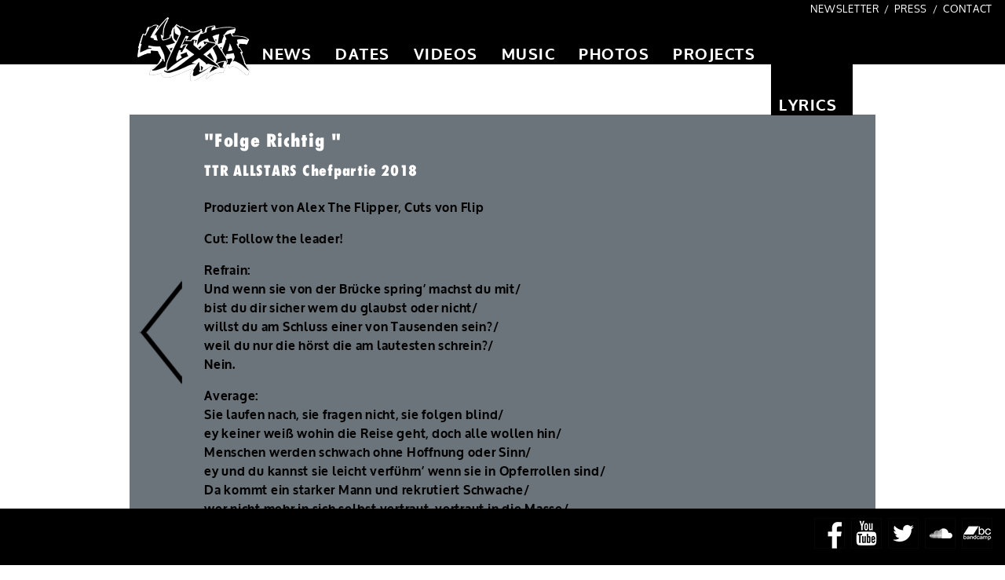

--- FILE ---
content_type: text/html; charset=utf-8
request_url: http://www.texta.at/lyrics/ttr-allstars-chefpartie/folge-richtig
body_size: 4405
content:
<!DOCTYPE html PUBLIC "-//W3C//DTD XHTML+RDFa 1.0//EN"
  "http://www.w3.org/MarkUp/DTD/xhtml-rdfa-1.dtd">
<html xmlns="http://www.w3.org/1999/xhtml" xml:lang="de" lang="de" version="XHTML+RDFa 1.0" dir="ltr"
  >

<head profile="http://www.w3.org/1999/xhtml/vocab">
  <meta http-equiv="Content-Type" content="text/html; charset=utf-8" />
<link rel="shortcut icon" href="http://www.texta.at/sites/all/themes/texta/favicon.ico" type="image/vnd.microsoft.icon" />
<meta name="generator" content="Drupal 7 (https://www.drupal.org)" />
<link rel="canonical" href="http://www.texta.at/lyrics/ttr-allstars-chefpartie/folge-richtig" />
<link rel="shortlink" href="http://www.texta.at/node/429" />
  <title>Folge Richtig | www.texta.at</title>

  <meta name="MobileOptimized" content="width">
  <meta name="HandheldFriendly" content="true">
  <meta name="viewport" content="width=device-width">
  <meta http-equiv="cleartype" content="on">

  <link type="text/css" rel="stylesheet" href="http://fast.fonts.net/cssapi/3dfa4fb7-a85c-4c46-8d57-08e42de243c5.css"/>
  
  <link type="text/css" rel="stylesheet" href="http://www.texta.at/sites/default/files/css/css_xE-rWrJf-fncB6ztZfd2huxqgxu4WO-qwma6Xer30m4.css" media="all" />
<link type="text/css" rel="stylesheet" href="http://www.texta.at/sites/default/files/css/css_9PPr3VH1_6u5XaxqqqBW_eiLD1HFlbAcsE21CrEd_ng.css" media="all" />
<link type="text/css" rel="stylesheet" href="http://www.texta.at/sites/default/files/css/css_PGbJgHCUCBf4dg7K9Kt8aAwsApndP4GZ9RuToPy3-Fk.css" media="all" />
<link type="text/css" rel="stylesheet" href="http://www.texta.at/sites/default/files/css/css_gzNMoJlW7QEwfMZzYQi4nn0hxBb7IdM8zxwqmkowBh0.css" media="all" />
<link type="text/css" rel="stylesheet" href="http://www.texta.at/sites/default/files/css/css_47DEQpj8HBSa-_TImW-5JCeuQeRkm5NMpJWZG3hSuFU.css" media="print" />
  <script type="text/javascript" src="http://www.texta.at/sites/default/files/js/js_vDrW3Ry_4gtSYaLsh77lWhWjIC6ml2QNkcfvfP5CVFs.js"></script>
<script type="text/javascript" src="http://www.texta.at/sites/default/files/js/js_k3BjoguzFOE6q-r66RewE74gOqJCWIn4J_eZQrggfRc.js"></script>
<script type="text/javascript" src="http://www.texta.at/sites/default/files/js/js_t9ajBhkJ3KzB-xYAdncVcLlorP8Nmu0BdFKALzkvd8E.js"></script>
<script type="text/javascript">
<!--//--><![CDATA[//><!--
jQuery.extend(Drupal.settings, {"basePath":"\/","pathPrefix":"","ajaxPageState":{"theme":"texta","theme_token":"PDve47yQ65x1YBFTCEcSxa5ZGFJXSW1Unz9tfSjsMpo","js":{"misc\/jquery.js":1,"misc\/jquery.once.js":1,"misc\/drupal.js":1,"public:\/\/languages\/de_ni3gG97NgQ7ifg5qeJTaPjqj5hCvDehhwHn83w6ZqGU.js":1,"sites\/all\/themes\/texta\/fancybox\/jquery.fancybox.pack.js":1,"sites\/all\/themes\/texta\/js\/main.js":1},"css":{"modules\/system\/system.base.css":1,"modules\/system\/system.menus.css":1,"modules\/system\/system.messages.css":1,"modules\/system\/system.theme.css":1,"sites\/all\/modules\/date\/date_api\/date.css":1,"sites\/all\/modules\/date\/date_popup\/themes\/datepicker.1.7.css":1,"modules\/field\/theme\/field.css":1,"modules\/node\/node.css":1,"modules\/user\/user.css":1,"sites\/all\/modules\/views\/css\/views.css":1,"sites\/all\/modules\/ckeditor\/css\/ckeditor.css":1,"sites\/all\/modules\/ctools\/css\/ctools.css":1,"sites\/all\/themes\/texta\/css\/reset.css":1,"sites\/all\/themes\/texta\/fancybox\/jquery.fancybox.css":1,"sites\/all\/themes\/texta\/oxygen\/oxygen.css":1,"sites\/all\/themes\/texta\/_custom.css":1,"sites\/all\/themes\/texta\/css\/print.css":1}}});
//--><!]]>
</script>
</head>
<body class="html not-front not-logged-in no-sidebars page-node page-node- page-node-429 node-type-track section-lyrics" >
  <div class="region region-page-top">
  </div> <!-- /.region -->
  
<div id="page">

  <div id="header">
    <div id="header-inner">
      <div id="header-inner-content">
        <a href="/#page" id="logo">TEXTA</a>
        <div id="main-menu">
          <li><a  href="/#news">NEWS</a></li>
          <li><a  href="/#dates">DATES</a></li>
          <li><a  href="/#video">VIDEOS</a></li>
          <li><a  href="/#music">MUSIC</a></li>
          <li><a  href="/#photo">PHOTOS</a></li>
          <li><a  href="/#projects">PROJECTS</a></li>
          <li><a class='highlighted' href="/#lyrics">LYRICS</a></li>
        </div>
      </div>
    </div>

    <div class="region region-headermenu">
  <div id="block-menu_block-1" class="block block-menu-block first last odd">

      
  <div class="content">
    <div class="menu-block-wrapper menu-block-1 menu-name-menu-header-menu parent-mlid-0 menu-level-1">
  <ul class="menu"><li class="first leaf menu-mlid-656"><a href="/newsletter">NEWSLETTER</a></li>
<li class="leaf menu-mlid-567"><a href="/press">PRESS</a></li>
<li class="last leaf menu-mlid-566"><a href="/contact">CONTACT</a></li>
</ul></div>
  </div>

</div> <!-- /.block -->
</div> <!-- /.region -->

  </div>

  <div id="content" class="column"><div class="section">

    
    
    <div class="region region-content">
  <div id="block-system-main" class="block block-system first last odd">

      
  <div class="content">
    
<div class="default-page">
  <div class="screen-item track" style="background-image: url(''); background-color: #;">
    <div class="screen-item-wrapper">
      <div class="screen-item-inner">
      
            <div class="screen-item-content clearfix">
              <div class="backlink-column">
                <a href="/lyrics#ttr allstars chefpartie">&laquo; zurück</a>
              </div>
              <div class="content-column">
	              <h1>"Folge Richtig "</h1>
	              <h2>TTR ALLSTARS Chefpartie 2018</h2>
	              <div class="field field-name-field-lyrics field-type-text-long field-label-hidden"><div class="field-items"><div class="field-item even"><p>Produziert von Alex The Flipper, Cuts von Flip</p>
<p>
Cut: Follow the leader!</p>
<p>Refrain:<br />
Und wenn sie von der Brücke spring’ machst du mit/<br />
bist du dir sicher wem du glaubst oder nicht/<br />
willst du am Schluss einer von Tausenden sein?/<br />
weil du nur die hörst die am lautesten schrein?/<br />
Nein.</p>
<p>Average:<br />
Sie laufen nach, sie fragen nicht, sie folgen blind/<br />
ey keiner weiß wohin die Reise geht, doch alle wollen hin/<br />
Menschen werden schwach ohne Hoffnung oder Sinn/<br />
ey und du kannst sie leicht verführn’ wenn sie in Opferrollen sind/<br />
Da kommt ein starker Mann und rekrutiert Schwache/<br />
wer nicht mehr in sich selbst vertraut, vertraut in die Masse/<br />
glaubt jeder Masche – hält dran fest – und hebt die Faust für die Sache/</p>
<p>aus einem Haufen voller Frust wird eine brauchbare Waffe/<br />
und weil sich ihnen gegenüber Demagogen immer dümmer geben/<br />
hat sie keiner auf dem Schirm bevor sie übernehmen/<br />
in jedem Fall hat jeder Mensch die Wahl, dass er sich überlegt: /<br />
am Ende untergehen oder von Anfang darüber stehen/</p>
<p> </p>
<p>Refrain:<br />
Und wenn sie von der Brücke spring’ machst du mit/<br />
bist du dir sicher wem du glaubst oder nicht/<br />
willst du am Schluss einer von Tausenden sein?/<br />
weil du nur die hörst die am lautesten schrein?/<br />
Nein.</p>
<p> </p>
<p>Huckey:</p>
<p>Setz dich in Bewegung aber erstmal langsam<br />
Es herrscht ein Massenandrang<br />
Setz dich durch, du brauchst auch keine Pumpgun<br />
Versuch erst zu verstehen denn im Zweifel liegt die Kraft lass dich nicht treiben von Angst, ey besser scheiss drauf wie Punks<br />
Es ist wie in der Pubertät, du denkst du weißt ja wie’s geht, und nicht was alle machen ist der richtige Weg<br />
Folge der Masse ans Ziel? Wer hat mehr mass apeal?<br />
Bist du in der Minderheit mit deinem schlechten Gefühl?<br />
Zäumen wir das Pferd von hinten auf: ihr habt genug von der Scheisse? Wir auch!<br />
Wenn das die Lösung ist gibt's kein verzagen<br />
Wir werden am Ende lieber sorry sagen, als anfangs um Erlaubnis zu fragen.</p>
<p> </p>
<p>Refrain:</p>
<p>Und wenn sie von der Brücke spring’ machst du mit/<br />
bist du dir sicher wem du glaubst oder nicht/<br />
willst du am Schluss einer von Tausenden sein?/<br />
weil du nur die hörst die am lautesten schrein?/<br />
Nein.</p>
<p> </p>
<p>Kayo:</p>
<p>i siag überoi Lebensberotungsgurus</p>
<p>und a jeder verspricht da du bist morgen scho sorgenlos</p>
<p>doch i kaun eana des net ohnehma so wie Bluatproben</p>
<p>und sie kennan da's net ohnehma d'Verauntwortung</p>
<p>i siag überoi de Lebensberotungsgurus</p>
<p>da beste Guru verweist nur auf dein eignen Ursprung</p>
<p>a waunst do draussen suachst und kurz zur Ruah kummst</p>
<p>solaungst di net liebst so wiest bist, siag i kan Durchbruch</p>
<p> </p>
<p>Def Ill:</p>
<p>Yo kayo</p>
<p>Unglaublich wie sich Ängste ausnutzen lossen</p>
<p>wir legen brände oba steigen niemois auf aus da Oschn</p>
<p>lebn in kaugummiblosen, glaubn an Zaubererkosten</p>
<p>und aus Glaube wird Hossen si woin dein Staumbaum ausrotten</p>
<p>währends ihr money polieren werdens di manipulieren</p>
<p>si wern werte analysieren und des Fernsehen paralysiert</p>
<p>Terrorwarnung verwirrt...</p>
<p>Und Sträflinge hoitn si für Wärter werdens vu da Aungst programmiert</p>
<p>Bis zu deiner Zwaungspsychose die dein Verstaund kontrolliert</p>
<p>durch dei Definition vu der "Ehre" und "Schaund" definiert</p>
<p>Leider san wir Komplexhaufen so leicht traumatisiert</p>
<p>waun des Spiaglbüd si in da Iris des Feindes reflektiert</p>
<p>Es ändert si nix solaung die Woife glaubn das Schafe wan</p>
<p>false Alarm! Nur du söba rettest di, mastaplan</p>
<p>und i kenn Hip Hop Heads die würden fir mi vu Bruckn springa</p>
<p>waunst mi kennst daun tuast das nimma, Av sing die Hook fir immer</p>
<p> </p>
<p>Refrain:</p>
<p>Und wenn sie von der Brücke spring’ machst du mit/<br />
bist du dir sicher wem du glaubst oder nicht/<br />
willst du am Schluss einer von Tausenden sein?/<br />
weil du nur die hörst die am lautesten schrein?/<br />
Nein.</p>
<p> </p>
<p>
 </p>
<p> </p>
<p>
 </p>
</div></div></div>
            	  <iframe src="//www.facebook.com/plugins/like.php?href=http%3A%2F%2Fwww.texta.at%2Flyrics%2Fttr-allstars-chefpartie%2Ffolge-richtig&amp;width&amp;layout=button&amp;action=like&amp;show_faces=false&amp;share=true&amp;height=21" scrolling="no" frameborder="0" style="border:none; overflow:hidden; height:21px;" allowTransparency="true"></iframe>
            	          </div>
            </div>

      </div>
    </div>
  </div>
</div>

  </div>

</div> <!-- /.block -->
</div> <!-- /.region -->

  
  </div></div> <!-- /.section, /#content -->

      <div id="footer"><div class="section">
      <div class="region region-footer">
  <div id="block-menu_block-2" class="block block-menu-block first last odd">

      
  <div class="content">
    <div class="menu-block-wrapper menu-block-2 menu-name-menu-footer-menu parent-mlid-0 menu-level-1">
  <ul class="menu"><li class="first leaf menu-mlid-570"><a href="https://www.facebook.com/Textacrew" title="">Facebook</a></li>
<li class="leaf menu-mlid-574"><a href="https://www.youtube.com/channel/UC1c6BJ0Q7JTm3v2upVcj0ww" title="">YouTube</a></li>
<li class="leaf menu-mlid-576"><a href="https://twitter.com/Textacrew" title="">Twitter</a></li>
<li class="leaf menu-mlid-575"><a href="https://soundcloud.com/texta-crew" title="">SoundCloud</a></li>
<li class="last leaf menu-mlid-577"><a href="http://texta.bandcamp.com/music" target="_blank">Bandcamp</a></li>
</ul></div>
  </div>

</div> <!-- /.block -->
</div> <!-- /.region -->
    </div></div> <!-- /.section, /#footer -->
  
</div>
  <div class="region region-page-bottom">
  </div> <!-- /.region -->
</body>
</html>


--- FILE ---
content_type: text/css; charset=utf-8
request_url: http://fast.fonts.net/cssapi/3dfa4fb7-a85c-4c46-8d57-08e42de243c5.css
body_size: 1221
content:
@import url(/t/1.css?apiType=css&projectid=3dfa4fb7-a85c-4c46-8d57-08e42de243c5);
@font-face{
font-family:"FuturaW01-ExtraBoldCond 774896";
src:url("/dv2/2/bec66ca3-753a-469a-b153-fdd9e3ea7ce4.eot?d44f19a684109620e4841470a790e818d8cc0dc2f4fbc17a43f9822fc140c9655d472896946d5d5626a3e0acbac5fc7b4de4aaa3c75ac4ad1215158a86df8ad555f85830e70d4e42a46e648d4a5de68d94d83bfb2e9c49e793cf&projectId=3dfa4fb7-a85c-4c46-8d57-08e42de243c5") format("eot");
}
@font-face{
font-family:"FuturaW01-ExtraBoldCond 774896";
src:url("/dv2/2/bec66ca3-753a-469a-b153-fdd9e3ea7ce4.eot?d44f19a684109620e4841470a790e818d8cc0dc2f4fbc17a43f9822fc140c9655d472896946d5d5626a3e0acbac5fc7b4de4aaa3c75ac4ad1215158a86df8ad555f85830e70d4e42a46e648d4a5de68d94d83bfb2e9c49e793cf&projectId=3dfa4fb7-a85c-4c46-8d57-08e42de243c5");
src:url("/dv2/3/04733668-9f3f-4f2f-a534-14fb44683f83.woff?d44f19a684109620e4841470a790e818d8cc0dc2f4fbc17a43f9822fc140c9655d472896946d5d5626a3e0acbac5fc7b4de4aaa3c75ac4ad1215158a86df8ad555f85830e70d4e42a46e648d4a5de68d94d83bfb2e9c49e793cf&projectId=3dfa4fb7-a85c-4c46-8d57-08e42de243c5") format("woff"),url("/dv2/1/1f9bced0-1224-4785-9553-68fcbac00914.ttf?d44f19a684109620e4841470a790e818d8cc0dc2f4fbc17a43f9822fc140c9655d472896946d5d5626a3e0acbac5fc7b4de4aaa3c75ac4ad1215158a86df8ad555f85830e70d4e42a46e648d4a5de68d94d83bfb2e9c49e793cf&projectId=3dfa4fb7-a85c-4c46-8d57-08e42de243c5") format("truetype"),url("/dv2/11/23d05127-305c-4753-8f3a-16d8109db5ca.svg?d44f19a684109620e4841470a790e818d8cc0dc2f4fbc17a43f9822fc140c9655d472896946d5d5626a3e0acbac5fc7b4de4aaa3c75ac4ad1215158a86df8ad555f85830e70d4e42a46e648d4a5de68d94d83bfb2e9c49e793cf&projectId=3dfa4fb7-a85c-4c46-8d57-08e42de243c5#23d05127-305c-4753-8f3a-16d8109db5ca") format("svg");
}
@font-face{
font-family:"FuturaW01-MediumCondens";
src:url("/dv2/2/c9bb15b9-5c4a-477b-8e2d-1924c3ef942d.eot?d44f19a684109620e4841470a790e818d8cc0dc2f4fbc17a43f9822fc140c9655d472896946d5d5626a3e0acbac5fc7b4de4aaa3c75ac4ad1215158a86df8ad555f85830e70d4e42a46e648d4a5de68d94d83bfb2e9c49e793cf&projectId=3dfa4fb7-a85c-4c46-8d57-08e42de243c5") format("eot");
}
@font-face{
font-family:"FuturaW01-MediumCondens";
src:url("/dv2/2/c9bb15b9-5c4a-477b-8e2d-1924c3ef942d.eot?d44f19a684109620e4841470a790e818d8cc0dc2f4fbc17a43f9822fc140c9655d472896946d5d5626a3e0acbac5fc7b4de4aaa3c75ac4ad1215158a86df8ad555f85830e70d4e42a46e648d4a5de68d94d83bfb2e9c49e793cf&projectId=3dfa4fb7-a85c-4c46-8d57-08e42de243c5");
src:url("/dv2/3/286ca836-0e48-43ba-9f12-8ba861fafeda.woff?d44f19a684109620e4841470a790e818d8cc0dc2f4fbc17a43f9822fc140c9655d472896946d5d5626a3e0acbac5fc7b4de4aaa3c75ac4ad1215158a86df8ad555f85830e70d4e42a46e648d4a5de68d94d83bfb2e9c49e793cf&projectId=3dfa4fb7-a85c-4c46-8d57-08e42de243c5") format("woff"),url("/dv2/1/40e2893b-b4c0-4b91-aa42-4ab0be867d25.ttf?d44f19a684109620e4841470a790e818d8cc0dc2f4fbc17a43f9822fc140c9655d472896946d5d5626a3e0acbac5fc7b4de4aaa3c75ac4ad1215158a86df8ad555f85830e70d4e42a46e648d4a5de68d94d83bfb2e9c49e793cf&projectId=3dfa4fb7-a85c-4c46-8d57-08e42de243c5") format("truetype"),url("/dv2/11/275744c1-8dd1-40d7-ae52-17728b66a3dc.svg?d44f19a684109620e4841470a790e818d8cc0dc2f4fbc17a43f9822fc140c9655d472896946d5d5626a3e0acbac5fc7b4de4aaa3c75ac4ad1215158a86df8ad555f85830e70d4e42a46e648d4a5de68d94d83bfb2e9c49e793cf&projectId=3dfa4fb7-a85c-4c46-8d57-08e42de243c5#275744c1-8dd1-40d7-ae52-17728b66a3dc") format("svg");
}
@font-face{
font-family:"FuturaW01-LightCondense 774878";
src:url("/dv2/2/ee9f8f53-9492-44fb-bc6a-707e94539565.eot?d44f19a684109620e4841470a790e818d8cc0dc2f4fbc17a43f9822fc140c9655d472896946d5d5626a3e0acbac5fc7b4de4aaa3c75ac4ad1215158a86df8ad555f85830e70d4e42a46e648d4a5de68d94d83bfb2e9c49e793cf&projectId=3dfa4fb7-a85c-4c46-8d57-08e42de243c5") format("eot");
}
@font-face{
font-family:"FuturaW01-LightCondense 774878";
src:url("/dv2/2/ee9f8f53-9492-44fb-bc6a-707e94539565.eot?d44f19a684109620e4841470a790e818d8cc0dc2f4fbc17a43f9822fc140c9655d472896946d5d5626a3e0acbac5fc7b4de4aaa3c75ac4ad1215158a86df8ad555f85830e70d4e42a46e648d4a5de68d94d83bfb2e9c49e793cf&projectId=3dfa4fb7-a85c-4c46-8d57-08e42de243c5");
src:url("/dv2/3/8510732b-d556-4bc3-9189-2e2e543e6ebc.woff?d44f19a684109620e4841470a790e818d8cc0dc2f4fbc17a43f9822fc140c9655d472896946d5d5626a3e0acbac5fc7b4de4aaa3c75ac4ad1215158a86df8ad555f85830e70d4e42a46e648d4a5de68d94d83bfb2e9c49e793cf&projectId=3dfa4fb7-a85c-4c46-8d57-08e42de243c5") format("woff"),url("/dv2/1/2499b658-e722-4e0b-8b08-341f08e59fdb.ttf?d44f19a684109620e4841470a790e818d8cc0dc2f4fbc17a43f9822fc140c9655d472896946d5d5626a3e0acbac5fc7b4de4aaa3c75ac4ad1215158a86df8ad555f85830e70d4e42a46e648d4a5de68d94d83bfb2e9c49e793cf&projectId=3dfa4fb7-a85c-4c46-8d57-08e42de243c5") format("truetype"),url("/dv2/11/67276be2-f06d-40bb-88b6-bfa1e9de5309.svg?d44f19a684109620e4841470a790e818d8cc0dc2f4fbc17a43f9822fc140c9655d472896946d5d5626a3e0acbac5fc7b4de4aaa3c75ac4ad1215158a86df8ad555f85830e70d4e42a46e648d4a5de68d94d83bfb2e9c49e793cf&projectId=3dfa4fb7-a85c-4c46-8d57-08e42de243c5#67276be2-f06d-40bb-88b6-bfa1e9de5309") format("svg");
}
@font-face{
font-family:"FuturaW01-BoldCondensed 774890";
src:url("/dv2/2/d5a62439-27d1-4deb-b8df-4c2610128f1b.eot?d44f19a684109620e4841470a790e818d8cc0dc2f4fbc17a43f9822fc140c9655d472896946d5d5626a3e0acbac5fc7b4de4aaa3c75ac4ad1215158a86df8ad555f85830e70d4e42a46e648d4a5de68d94d83bfb2e9c49e793cf&projectId=3dfa4fb7-a85c-4c46-8d57-08e42de243c5") format("eot");
}
@font-face{
font-family:"FuturaW01-BoldCondensed 774890";
src:url("/dv2/2/d5a62439-27d1-4deb-b8df-4c2610128f1b.eot?d44f19a684109620e4841470a790e818d8cc0dc2f4fbc17a43f9822fc140c9655d472896946d5d5626a3e0acbac5fc7b4de4aaa3c75ac4ad1215158a86df8ad555f85830e70d4e42a46e648d4a5de68d94d83bfb2e9c49e793cf&projectId=3dfa4fb7-a85c-4c46-8d57-08e42de243c5");
src:url("/dv2/3/e07f45c2-9c42-4c23-ab7a-c161556274ef.woff?d44f19a684109620e4841470a790e818d8cc0dc2f4fbc17a43f9822fc140c9655d472896946d5d5626a3e0acbac5fc7b4de4aaa3c75ac4ad1215158a86df8ad555f85830e70d4e42a46e648d4a5de68d94d83bfb2e9c49e793cf&projectId=3dfa4fb7-a85c-4c46-8d57-08e42de243c5") format("woff"),url("/dv2/1/c188225b-c194-419b-8d14-c5d677fcb3eb.ttf?d44f19a684109620e4841470a790e818d8cc0dc2f4fbc17a43f9822fc140c9655d472896946d5d5626a3e0acbac5fc7b4de4aaa3c75ac4ad1215158a86df8ad555f85830e70d4e42a46e648d4a5de68d94d83bfb2e9c49e793cf&projectId=3dfa4fb7-a85c-4c46-8d57-08e42de243c5") format("truetype"),url("/dv2/11/a92ba10a-1759-4dc6-b9b5-06e311b67829.svg?d44f19a684109620e4841470a790e818d8cc0dc2f4fbc17a43f9822fc140c9655d472896946d5d5626a3e0acbac5fc7b4de4aaa3c75ac4ad1215158a86df8ad555f85830e70d4e42a46e648d4a5de68d94d83bfb2e9c49e793cf&projectId=3dfa4fb7-a85c-4c46-8d57-08e42de243c5#a92ba10a-1759-4dc6-b9b5-06e311b67829") format("svg");
}
@font-face{
font-family:"Futura W02 Heavy";
src:url("/dv2/2/23ba0be3-70bf-4659-a442-531d2a2d21e1.eot?d44f19a684109620e4841470a790e818d8cc0dc2f4fbc17a43f9822fc140c9655d472896946d5d5626a3e0acbac5fc7b4de4aaa3c75ac4ad1215158a86df8ad555f85830e70d4e42a46e648d4a5de68d94d83bfb2e9c49e793cf&projectId=3dfa4fb7-a85c-4c46-8d57-08e42de243c5") format("eot");
}
@font-face{
font-family:"Futura W02 Heavy";
src:url("/dv2/2/23ba0be3-70bf-4659-a442-531d2a2d21e1.eot?d44f19a684109620e4841470a790e818d8cc0dc2f4fbc17a43f9822fc140c9655d472896946d5d5626a3e0acbac5fc7b4de4aaa3c75ac4ad1215158a86df8ad555f85830e70d4e42a46e648d4a5de68d94d83bfb2e9c49e793cf&projectId=3dfa4fb7-a85c-4c46-8d57-08e42de243c5");
src:url("/dv2/3/3f319b0c-7b7f-4315-b8d0-2f4af7d033dd.woff?d44f19a684109620e4841470a790e818d8cc0dc2f4fbc17a43f9822fc140c9655d472896946d5d5626a3e0acbac5fc7b4de4aaa3c75ac4ad1215158a86df8ad555f85830e70d4e42a46e648d4a5de68d94d83bfb2e9c49e793cf&projectId=3dfa4fb7-a85c-4c46-8d57-08e42de243c5") format("woff"),url("/dv2/1/6f62d6f4-b1d5-442c-b7f4-a00598f1b20c.ttf?d44f19a684109620e4841470a790e818d8cc0dc2f4fbc17a43f9822fc140c9655d472896946d5d5626a3e0acbac5fc7b4de4aaa3c75ac4ad1215158a86df8ad555f85830e70d4e42a46e648d4a5de68d94d83bfb2e9c49e793cf&projectId=3dfa4fb7-a85c-4c46-8d57-08e42de243c5") format("truetype"),url("/dv2/11/19a28699-af7e-410b-8ae3-5330873504bd.svg?d44f19a684109620e4841470a790e818d8cc0dc2f4fbc17a43f9822fc140c9655d472896946d5d5626a3e0acbac5fc7b4de4aaa3c75ac4ad1215158a86df8ad555f85830e70d4e42a46e648d4a5de68d94d83bfb2e9c49e793cf&projectId=3dfa4fb7-a85c-4c46-8d57-08e42de243c5#19a28699-af7e-410b-8ae3-5330873504bd") format("svg");
}


--- FILE ---
content_type: text/css
request_url: http://www.texta.at/sites/default/files/css/css_gzNMoJlW7QEwfMZzYQi4nn0hxBb7IdM8zxwqmkowBh0.css
body_size: 5054
content:
html,body,div,span,applet,object,iframe,h1,h2,h3,h4,h5,h6,p,blockquote,pre,a,abbr,acronym,address,big,cite,code,del,dfn,em,img,ins,kbd,q,s,samp,small,strike,strong,sub,sup,tt,var,b,u,i,center,dl,dt,dd,ol,ul,li,fieldset,form,label,legend,table,caption,tbody,tfoot,thead,tr,th,td,article,aside,canvas,details,embed,figure,figcaption,footer,header,hgroup,menu,nav,output,ruby,section,summary,time,mark,audio,video{margin:0;padding:0;border:0;font-size:100%;font:inherit;vertical-align:baseline;}article,aside,details,figcaption,figure,footer,header,hgroup,menu,nav,section{display:block;}body{line-height:1;}ol,ul{list-style:none;}blockquote,q{quotes:none;}blockquote:before,blockquote:after,q:before,q:after{content:'';content:none;}table{border-collapse:collapse;border-spacing:0;}.item-list ul,.item-list ul li{margin:0em;}.breadcrumb{padding:0em;}ul li.leaf,ul li.expanded,ul li.collapsed{list-style-image:none;list-style-type:none;}ul.inline li,ul.menu li{margin:0em;padding:0em;}li.expanded,li.collapsed,li.leaf{padding:0em;}#comments{margin:0em;}.form-item,.form-actions{margin:0em;}input,textarea{border:0 none;line-height:1em;margin:0;padding:0;}.views-exposed-form .views-exposed-widget .form-submit{margin:0em;}.views-exposed-form .views-exposed-widget{padding:0em;}.container-inline-date > .form-item{margin:0em;}.container-inline-date .form-item input,.container-inline-date .form-item select,.container-inline-date .form-item option{margin:0em;}.views-exposed-widgets{margin:0em;}
.fancybox-wrap,.fancybox-skin,.fancybox-outer,.fancybox-inner,.fancybox-image,.fancybox-wrap iframe,.fancybox-wrap object,.fancybox-nav,.fancybox-nav span,.fancybox-tmp{padding:0;margin:0;border:0;outline:none;vertical-align:top;}.fancybox-wrap{position:absolute;top:0;left:0;z-index:8020;}.fancybox-skin{position:relative;background:#f9f9f9;color:#444;text-shadow:none;-webkit-border-radius:4px;-moz-border-radius:4px;border-radius:4px;}.fancybox-opened{z-index:8030;}.fancybox-opened .fancybox-skin{-webkit-box-shadow:0 10px 25px rgba(0,0,0,0.5);-moz-box-shadow:0 10px 25px rgba(0,0,0,0.5);box-shadow:0 10px 25px rgba(0,0,0,0.5);}.fancybox-outer,.fancybox-inner{position:relative;}.fancybox-inner{overflow:hidden;}.fancybox-type-iframe .fancybox-inner{-webkit-overflow-scrolling:touch;}.fancybox-error{color:#444;font:14px/20px "Helvetica Neue",Helvetica,Arial,sans-serif;margin:0;padding:15px;white-space:nowrap;}.fancybox-image,.fancybox-iframe{display:block;width:100%;height:100%;}.fancybox-image{max-width:100%;max-height:100%;}#fancybox-loading,.fancybox-close,.fancybox-prev span,.fancybox-next span{background-image:url(/sites/all/themes/texta/fancybox/fancybox_sprite.png);}#fancybox-loading{position:fixed;top:50%;left:50%;margin-top:-22px;margin-left:-22px;background-position:0 -108px;opacity:0.8;cursor:pointer;z-index:8060;}#fancybox-loading div{width:44px;height:44px;background:url(/sites/all/themes/texta/fancybox/fancybox_loading.gif) center center no-repeat;}.fancybox-close{position:absolute;top:-18px;right:-18px;width:36px;height:36px;cursor:pointer;z-index:8040;}.fancybox-nav{position:absolute;top:0;width:40%;height:100%;cursor:pointer;text-decoration:none;background:transparent url(/sites/all/themes/texta/fancybox/blank.gif);-webkit-tap-highlight-color:rgba(0,0,0,0);z-index:8040;}.fancybox-prev{left:0;}.fancybox-next{right:0;}.fancybox-nav span{position:absolute;top:50%;width:36px;height:34px;margin-top:-18px;cursor:pointer;z-index:8040;visibility:hidden;}.fancybox-prev span{left:10px;background-position:0 -36px;}.fancybox-next span{right:10px;background-position:0 -72px;}.fancybox-nav:hover span{visibility:visible;}.fancybox-tmp{position:absolute;top:-99999px;left:-99999px;visibility:hidden;max-width:99999px;max-height:99999px;overflow:visible !important;}.fancybox-lock{overflow:hidden !important;width:auto;}.fancybox-lock body{overflow:hidden !important;}.fancybox-lock-test{overflow-y:hidden !important;}.fancybox-overlay{position:absolute;top:0;left:0;overflow:hidden;display:none;z-index:8010;background:url(/sites/all/themes/texta/fancybox/fancybox_overlay.png);}.fancybox-overlay-fixed{position:fixed;bottom:0;right:0;}.fancybox-lock .fancybox-overlay{overflow:auto;overflow-y:scroll;}.fancybox-title{visibility:hidden;font:normal 13px/20px "Helvetica Neue",Helvetica,Arial,sans-serif;position:relative;text-shadow:none;z-index:8050;}.fancybox-opened .fancybox-title{visibility:visible;}.fancybox-title-float-wrap{position:absolute;bottom:0;right:50%;margin-bottom:-35px;z-index:8050;text-align:center;}.fancybox-title-float-wrap .child{display:inline-block;margin-right:-100%;padding:2px 20px;background:transparent;background:rgba(0,0,0,0.8);-webkit-border-radius:15px;-moz-border-radius:15px;border-radius:15px;text-shadow:0 1px 2px #222;color:#FFF;font-weight:bold;line-height:24px;white-space:nowrap;}.fancybox-title-outside-wrap{position:relative;margin-top:10px;color:#fff;}.fancybox-title-inside-wrap{padding-top:10px;}.fancybox-title-over-wrap{position:absolute;bottom:0;left:0;color:#fff;padding:10px;background:#000;background:rgba(0,0,0,.8);}@media only screen and (-webkit-min-device-pixel-ratio:1.5),only screen and (min--moz-device-pixel-ratio:1.5),only screen and (min-device-pixel-ratio:1.5){#fancybox-loading,.fancybox-close,.fancybox-prev span,.fancybox-next span{background-image:url(/sites/all/themes/texta/fancybox/fancybox_sprite@2x.png);background-size:44px 152px;}#fancybox-loading div{background-image:url(/sites/all/themes/texta/fancybox/fancybox_loading@2x.gif);background-size:24px 24px;}}
@font-face{font-family:'oxygenbold';src:url(/sites/all/themes/texta/oxygen/oxygen-bold-webfont.eot);src:url(/sites/all/themes/texta/oxygen/oxygen-bold-webfont.eot?#iefix) format('embedded-opentype'),url(/sites/all/themes/texta/oxygen/oxygen-bold-webfont.woff) format('woff'),url(/sites/all/themes/texta/oxygen/oxygen-bold-webfont.ttf) format('truetype'),url(/sites/all/themes/texta/oxygen/oxygen-bold-webfont.svg#oxygenbold) format('svg');font-weight:normal;font-style:normal;}@font-face{font-family:'oxygenregular';src:url(/sites/all/themes/texta/oxygen/oxygen-webfont.eot);src:url(/sites/all/themes/texta/oxygen/oxygen-webfont.eot?#iefix) format('embedded-opentype'),url(/sites/all/themes/texta/oxygen/oxygen-webfont.woff) format('woff'),url(/sites/all/themes/texta/oxygen/oxygen-webfont.ttf) format('truetype'),url(/sites/all/themes/texta/oxygen/oxygen-webfont.svg#oxygenregular) format('svg');font-weight:normal;font-style:normal;}
@media all and (max-width:839px){body.toolbar{padding-top:0em !important;}#toolbar{display:none;}}.form-text{border:1px solid black;}.clearfix:after{content:".";display:block;clear:both;visibility:hidden;line-height:0;height:0;}.edit_link{position:fixed;z-index:450;top:13em;left:1em;padding:0.25em 0.5em;opacity:0.7;font-size:0.8em;background-color:#ffffff;color:#000000;}.messages{position:absolute;top:1em
	right:1em;width:30em;}body,caption,th,td,input,textarea,select,option,legend,fieldset{font-family:'oxygenregular',Arial,sans-serif;}#page{letter-spacing:0.75px;}html,body{min-height:100%;}body{font-size:100%;font-weight:400;}.default-page p a{color:#000000;}@media all and (max-width:839px){.screen-item-inner{padding:5%;}.video .screen-item-inner{padding:0%;}}@media all and (min-width:840px){.screen-item-inner{padding:100px 50px;}}.screen-item.top-front{background-color:#000000;}.screen-item.top-front .screen-item-inner{padding-top:0px;}.top-front .field-name-field-image .field-item{display:none;}.top-front .field-name-field-image .field-item.active{display:block;z-index:200;}.top-front .field-name-field-image .field-item.next{display:block;z-index:100;}.top-front .field-name-field-image .field-item.prev{display:block;z-index:300;}.top-front .field-name-field-image img{width:100%;height:auto;}@media all and (min-width:840px){.top-front .field-name-field-image .field-item{position:absolute;}.top-front .field-name-field-image{position:relative;width:950px;height:700px;overflow:hidden;}.top-front .field-name-field-image .field-item{width:950px;height:700px;}}.screen-item-wrapper{width:100%;max-width:1050px;margin:0px auto;}#header{background-color:#000000;width:100%;z-index:400;}@media all and (min-width:840px){#header{position:fixed;height:82px;}#header-inner{width:1050px;margin:0px auto;}#header-inner-content{padding-left:50px;}}#footer{background-color:#000000;color:#FFFFFF;width:100%;height:4.5em;z-index:400;text-align:right;}@media all and (min-width:840px){#footer{position:fixed;bottom:0px;}}#logo{display:block;float:left;background-image:url(/sites/all/themes/texta/images/texta-logo.png);text-indent:-1000em;width:143px;height:82px;}@media all and (max-width:839px){#logo{margin-top:0.5em;margin-left:0.5em;}}@media all and (min-width:840px){#logo{bottom:-22px;left:10px;position:relative;}}#main-menu{float:left;padding-left:1em;}#main-menu li{float:left;display:block;list-style-type:none;}#main-menu li a{color:#ffffff;text-decoration:none;float:left;display:block;font-family:'oxygenbold';letter-spacing:1.5px;-o-transition:top 1.25s ease-in-out;-ms-transition:top 1.25s ease-in-out;-moz-transition:top 1.25s ease-in-out;-webkit-transition:top 1.25s ease-in-out;transition:top 1.25s ease-in-out;padding:0.5em;}@media all and (min-width:840px){#main-menu li a{font-size:1.25em;padding-left:0.5em;padding-right:1em;padding-top:3em;padding-bottom:0.08em;position:relative;top:0em;}}#main-menu li a.highlighted{background-color:#000000;}@media all and (max-width:839px){#content{}}@media all and (min-width:840px){#main-menu li a.highlighted{background-color:#000000;top:3.25em;}#content{top:82px;position:relative;}}.screen-item{background-size:cover;}.screen-item h3{text-transform:uppercase;color:#FFFFFF;padding-top:25px;padding-left:4%;clear:both;}.list-page .screen-item h3{margin-bottom:1em;}.inner-list-item{margin-left:4%;clear:both;margin-bottom:0.75em;}@media all and (max-width:839px){.inner-list-item{margin-bottom:1.25em;}.inner-list-item .date,.inner-list-item .title,.inner-list-item .description{margin-bottom:0.35em;}}@media all and (min-width:840px){.inner-list-item .date,.inner-list-item .title,.inner-list-item .description{float:left;}.inner-list-item .date{width:7%;margin-right:3%;}.inner-list-item .title{width:32%;margin-right:3%;line-height:1.3em;}.inner-list-item .description{width:53%;}}.inner-list-item .title{color:#ffffff;}#music .title{height:4.1em;}.screen-item.dates{background-color:#304752;}.screen-item.video .screen-item-inner .screen-item-content{}@media all and (max-width:839px){.screen-item-inner a.more{color:#000;display:block;margin-bottom:1.5em;}}@media all and (min-width:840px){.screen-item .screen-item-inner a.more{display:block;float:right;background-image:url(/sites/all/themes/texta/images/large-arrow-black.png);width:55px;height:135px;text-indent:-1000em;margin-top:25%;margin-right:0.75em;}}.screen-item.records{background-color:#304752;}@media all and (min-width:840px){.screen-item-content{min-height:670px;width:100%;}}.screen-item-content{background-color:#6B747A;}body.page-node-27 .screen-item-content,body.page-node-33 .screen-item-content,body.node-type-track .screen-item-content{min-height:670px;height:auto;}.track .screen-item-content .field-name-field-body,.list-page .news .screen-item-content .field-name-field-body,.default-page .screen-item-content .field-name-field-body{padding-left:4%;padding-right:4%;padding-top:2em;padding-bottom:2em;line-height:130%;}.track .screen-item-content .field-name-field-image,.list-page .news .screen-item-content .field-name-field-description,.list-page .news .screen-item-content .field-name-field-image,.list-page .news .screen-item-content .field-name-field-description,.default-page .screen-item-content .field-name-field-image,.default-page .screen-item-content .field-name-field-description{padding-left:4%;padding-right:4%;padding-top:1em;line-height:130%;}.track .screen-item-content .field-name-field-body p,.list-page .news .screen-item-content .field-name-field-description p,.list-page .news .screen-item-content .field-name-field-body p,.list-page .news .screen-item-content .field-name-field-description p,.default-page .screen-item-content .field-name-field-body p,.default-page .screen-item-content .field-name-field-description p{margin-bottom:1em;}.list-page .news .screen-item-content h2,.list-page .news .screen-item-content h3,.default-page .screen-item-content h1{font-size:22px;font-family:'oxygenbold';margin-top:1em;margin-bottom:0.5em;padding-left:4%;padding-right:4%;padding-top:2em;}.track .screen-item-content h1{padding:0px;}.track .screen-item-content .backlink,.list-page .news .screen-item-content .backlink,.default-page .screen-item-content .backlink{margin-top:0.25em;padding-left:4%;}.track .screen-item-content .backlink a,.list-page .news .screen-item-content .backlink a,.default-page .screen-item-content .backlink a{color:#000000;}.track .screen-item-content .field-name-field-body h2,.list-page .news .screen-item-content .field-name-field-body h2,.default-page .screen-item-content .field-name-field-body h1{padding:0px;}.track .screen-item-content h3,.track .screen-item-content h4,.default-page .screen-item-content h2,.default-page .screen-item-content h3{font-size:18px;font-family:'oxygenbold';margin-top:1em;margin-bottom:0.5em;color:#000000;text-transform:none;}.list-page .news .screen-item-content h2{padding-top:0em;}.list-page .news .screen-item-content h3{font-size:22px;font-family:'FuturaW01-ExtraBoldCond 774896';margin-bottom:0.5em;color:#000000;}.track .screen-item-content h3,.track .screen-item-content h4,.default-page .screen-item-content h2,.default-page .screen-item-content h3{padding-left:0px;padding-top:0px;}.track .screen-item-content h1,.track .screen-item-content h2{color:#ffffff;font-family:'FuturaW01-ExtraBoldCond 774896';}.track .screen-item-content h2{margin-bottom:1.5em;}.news .screen-item-content,.dates .screen-item-content{padding-bottom:2.8em;}.photo .screen-item-content,.records .screen-item-content{padding-bottom:25px;}@media all and (max-width:839px){body.front .screen-item.video iframe{width:100%;}}@media all and (min-width:840px){body.front .video .screen-item-content-inner{padding:0px;height:670px;}body.front .screen-item.video iframe{position:relative;left:155px;top:155px;}body.not-front .screen-item.video .video-item{position:relative;right:155px;margin-top:50px;float:right;}body.not-front .screen-item.video{padding-bottom:100px;}body.not-front .screen-item.video .screen-item-content-inner{padding-bottom:50px;}}@media all and (max-width:839px){.inner-item{margin-left:0%;margin-top:0%;display:block;float:left;width:47.5%;margin-right:5%;}.inner-item:nth-child(even){margin-right:0%;}}@media all and (min-width:840px){.inner-item{margin-left:4%;margin-top:2.8em;display:block;float:left;width:25%;}}@media all and (max-width:839px){.dates .screen-item-content,.news .screen-item-content,.projects .screen-item-content,.videos .screen-item-content,.photo .screen-item-content,.photos .screen-item-content,.records .screen-item-content{padding:5%;}}@media all and (min-width:840px){.news .screen-item-content,.videos .screen-item-content,.photos .screen-item-content,.records .screen-item-content{padding-left:1.5%;}}@media all and (max-width:839px){.records .title .headphone{display:none;}.photo .inner-item,.records .inner-item{display:block;float:left;width:47.5%;margin:0px;margin-right:5%;margin-bottom:10%;}.photo .inner-item:nth-child(odd),.records .inner-item:nth-child(odd){margin-right:0%;}.dates .inner-item,.news .inner-item{display:block;float:left;width:100%;margin:0px;margin-bottom:10%;}.projects .inner-item{margin-bottom:10%;}}@media all and (min-width:840px){.photo .inner-item,.records .inner-item{margin-left:2%;margin-top:1.5em;display:block;float:left;width:16%;}.projects .inner-item{margin-left:8.5%;margin-top:1.875em;display:block;float:left;width:30%;}}.projects .screen-item-content{padding-bottom:1.875em;}@media all and (min-width:840px){.projects .inner-item.even{margin-left:16%;}}.projects .inner-item .info{text-transform:uppercase;font-family:'oxygenbold';}.projects .inner-item .info a{text-decoration:none;color:#000000;}.records .date,.frontpage .records .subtitle{float:left;margin-right:0.5em;}.list-page.records .title{font-size:2em;line-height:1em;}@media all and (max-width:839px){.records .screen-item-content .left-column,.records .screen-item-content .right-column{margin-top:1em;}}@media all and (min-width:840px){.news .screen-item-content .left-column,.records .screen-item-content .left-column,.records .screen-item-content .right-column{margin-top:50px;}}.records .title,.records .date{font-family:'FuturaW01-ExtraBoldCond 774896';letter-spacing:0px;}.records .title a{color:inherit;text-decoration:none;}.records .subtitle{font-family:'FuturaW01-MediumCondens';font-size:0.85em;letter-spacing:0px;float:left;}.records .title .headphone a{float:right;background-image:url(/sites/all/themes/texta/images/kopfhoerer.png);width:31px;height:24px;text-indent:-1000em;margin-top:0.8em;}.records .title .book a{float:right;background-image:url(/sites/all/themes/texta/images/book.png);width:30px;height:16px;text-indent:-1000em;margin-top:1.1em;}.list-page.records .title .subtitle{font-size:0.5em;line-height:1em;padding-top:0.8em;}@media all and (min-width:840px){.track .backlink-column,.list-page.news .backlink-column,.list-page.news .backlink-column,.list-page.photos .backlink-column,.list-page.records .backlink-column{float:left;width:10%;}.list-page.videos .backlink-column{float:left;width:60px;}.track .content-column,.list-page .news .content-column{float:left;width:85%;}}.list-page.photos .info{color:#ffffff;margin-left:10%;padding-top:1.875em;}.list-page.photos .inner-item{width:18%;margin-left:0%;margin-right:1.5%;}.list-page.photos .inner-item.hidden{display:none;}.list-page.photos .photo-column{float:left;width:90%;}@media all and (max-width:839px){.track .backlink-column a,.list-page .news .backlink-column a,.list-page.videos .backlink-column a,.list-page.photos .backlink-column a,.list-page.records .backlink-column a{display:block;color:#000000;}}@media all and (min-width:840px){.track .backlink-column a,.list-page .news .backlink-column a,.list-page.videos .backlink-column a,.list-page.photos .backlink-column a,.list-page.records .backlink-column a{display:block;float:left;background-image:url(/sites/all/themes/texta/images/large-arrow-black-back.png);width:55px;height:135px;text-indent:-1000em;margin-right:0.75em;}}.track .backlink-column a,.list-page .news .backlink-column a{margin-left:0.75em;}@media all and (min-width:840px){.list-page.news .left-column{float:left;width:90%;}.list-page.records .left-column{float:left;width:43%;}.list-page.records .left-column img{width:75%;max-width:320px;height:auto;}.list-page.records .right-column{float:left;width:47%;}}@media all and (max-width:839px){.list-page.records .left-column img{width:100%;height:auto;}}.list-page.records .edit-link a{color:#ffffff;font-size:0.75em;margin-top:1em;display:block;}.list-page.records .tracks{font-family:'Futura W02 Heavy';color:#FFFFFF;font-size:0.9em;}@media all and (min-width:840px){.list-page.records.lyrics .tracks{width:92%;}}.list-page.records .description{font-family:'Futura W02 Heavy';font-size:0.75em;color:#000000;}.list-page.records .links{clear:both;width:100%;}.list-page.records .links a{color:#FFFFFF;display:block;margin-right:1em;margin-top:1em;text-indent:-1000em;background-position:center;height:2.1875em;}.list-page.records .links iframe{margin-right:0em;margin-top:1em;height:2.1875em;}.list-page.records .links .permalink{text-indent:0em;margin-right:10.75%;padding-top:0.6em;font-size:0.75em;text-transform:uppercase;}@media all and (min-width:840px){.list-page.records .links{margin-left:10%;}.list-page.records .links a{float:left;}.list-page.records .links iframe{float:left;width:22.25%;}.list-page.records .links .permalink{text-align:right;width:10%;}}.list-page.photos .info .permalink{color:#FFFFFF;text-indent:0em;font-size:0.75em;margin-left:2em;text-transform:uppercase;}.list-page.photos .info iframe{margin-top:0.5em;}.list-page.photos .photo .inner-item{margin-top:0.875em;}.list-page.records .links .permalink .inner{margin:0.75em;}.list-page.records .links a.itunes{background-image:url(/sites/all/themes/texta/images/itunes.png);width:6em;}.list-page.records .links a.bandcamp{background-image:url(/sites/all/themes/texta/images/bandcamp.png);width:2.1875em;}.list-page.records .links a.hhv{background-image:url(/sites/all/themes/texta/images/hhv.png);width:3.8125em;}.list-page.records .links a.vinyldigital{background-image:url(/sites/all/themes/texta/images/vinyldigital.png);width:4.1875em;}.list-page.records .links a.hoanzl{background-image:url(/sites/all/themes/texta/images/hoanzl.png);width:6.5625em;}.list-page.records .description p{line-height:1.4em;}.list-page.records .tracks li{padding-bottom:0.75em;clear:both;}.list-page.records.lyrics .tracks li.with-lyrics{background-image:url(/sites/all/themes/texta/images/book-white.png);background-repeat:no-repeat;background-position:top right;}.list-page.records .tracks li a{text-decoration:none;color:#FFFFFF;display:block;}.list-page.records.lyrics .tracks li.with-lyrics:hover{background-image:url(/sites/all/themes/texta/images/book-black.png);}.list-page.records .tracks li:hover a{color:#000000;}.list-page.records .tracks .subtitle{font-size:0.85em;padding-top:0.5em;display:block;padding-left:2.0588em;}.track-title-row{white-space:nowrap;}@media all and (max-width:839px){.list-page.records .tracks .subtitle{padding-left:10%;}.list-page.records .tracks .number{float:left;width:10%;}.list-page.records .tracks .track-title{float:left;width:90%;line-height:1.2em;}}@media all and (min-width:840px){.list-page.records .tracks .subtitle{padding-left:2.0588em;}.list-page.records .tracks .number{float:left;width:1.75em;}.list-page.records .tracks .track-title{float:left;}}.list-page.records .player{margin-top:1.5em;margin-bottom:2em;}.list-page.records .player iframe{width:75% !important;max-width:320px !important;}.news .inner-item .title{font-size:18px;margin-bottom:4px;font-family:'oxygenbold';}.news .inner-item .date,.dates .inner-item .date{color:#FFFFFF;font-size:16px;margin-bottom:8px;}.dates .inner-item .title{color:#FFFFFF;font-size:24px;margin-bottom:6px;}.dates .inner-item .description{margin-bottom:4px;}.news .inner-item .description a{color:#000000;}.news .inner-item .description{margin-bottom:0.5em;}.dates .inner-item .links a{color:#000000;}.news .inner-item .date{margin-bottom:6px;}.inner-item .image{margin-bottom:0.5em;}.projects .inner-item .image{margin-bottom:0.25em;}.photo .inner-item .image,.records .inner-item .image{margin-bottom:0px;}.photo .inner-item .info{color:#ffffff;font-size:0.85em;line-height:1.25em;padding-top:0.25em;}.records .inner-item .title{margin-top:2px;line-height:130%;}.records.lyrics .inner-item .title a{color:#FFFFFF;padding-left:0.75em;padding-top:3.5em;padding-bottom:3.5em;display:block;background-image:url(/sites/all/themes/texta/images/lyrics-book.png);background-repeat:no-repeat;background-size:contain;}.records.lyrics .inner-item .title{}.inner-item .image img{width:100%;height:auto;float:left;}.inner-item .description{font-size:16px;line-height:130%;word-break:break-word;hyphens:auto;}#block-menu_block-1,#block-menu_block-2{position:absolute;right:1em;}#block-menu_block-2{margin-top:0.75em;}#block-menu_block-1 li,#block-menu_block-2 li,#block-menu_block-1 li a,#block-menu_block-2 li a{color:#ffffff;float:left;}#block-menu_block-1 li:before{content:"/";padding-top:0.5em;padding-left:0.5em;float:left;font-size:0.8em;}#block-menu_block-1 li:first-child:before{content:"";}#block-menu_block-1 li a{margin-left:0.5em;text-decoration:none;padding-top:0.5em;font-size:0.8em;}#block-menu_block-1 li a:hover,#block-menu_block-2 li a:hover{text-decoration:underline;}.link{margin-top:6px;}.link a{color:#000000;}.menu-name-menu-footer-menu ul.menu li a{display:block;float:left;width:39px;height:39px;text-indent:-1000em;overflow:hidden;padding:0px;background-repeat:no-repeat;margin-left:0.5em;}.menu-name-menu-footer-menu ul.menu li.menu-mlid-569 a{width:6em;height:39px;text-indent:0em;padding-top:1em;}.menu-name-menu-footer-menu .menu-mlid-570 a{background-image:url(/sites/all/themes/texta/images/icons/facebook.jpg);}.menu-name-menu-footer-menu .menu-mlid-577 a{background-image:url(/sites/all/themes/texta/images/icons/bandcamp.jpg);}.menu-name-menu-footer-menu .menu-mlid-575 a{background-image:url(/sites/all/themes/texta/images/icons/soundcloud.jpg);}.menu-name-menu-footer-menu .menu-mlid-576 a{background-image:url(/sites/all/themes/texta/images/icons/twitter.jpg);}.menu-name-menu-footer-menu .menu-mlid-574 a{background-image:url(/sites/all/themes/texta/images/icons/youtube.jpg);}.menu-name-menu-footer-menu .menu-mlid-579 a{background-image:url(/sites/all/themes/texta/images/icons/vimeo.jpg);}.menu-name-menu-footer-menu .menu-mlid-578 a{background-image:url(/sites/all/themes/texta/images/icons/tumblr.jpg);}.screen-item.track .field-name-field-lyrics p{font-family:'oxygenbold';line-height:1.5em;margin-bottom:1em;}.screen-item.track .content-column iframe{margin-bottom:1em;}@media all and (max-width:839px){.media_embed iframe{width:100%;}}
